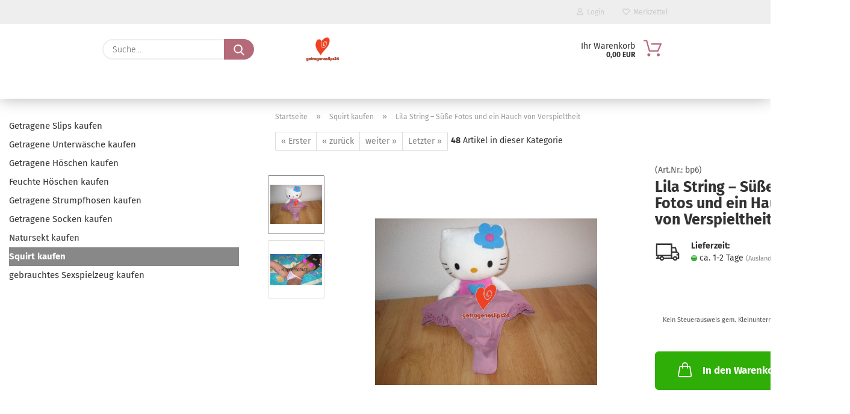

--- FILE ---
content_type: text/html; charset=utf-8
request_url: https://www.getrageneslips24.de/25-Fotos-und-meine-getragene-Slips-Strings-Tangas-feucht-und-eng-von-mir-getragen-49-50-52-53.html
body_size: 9326
content:
<!DOCTYPE html> <html xmlns="http://www.w3.org/1999/xhtml" dir="ltr" lang="de"> <head> <meta name="viewport" content="width=device-width, initial-scale=1, minimum-scale=1.0" /> <meta http-equiv="Content-Type" content="text/html; charset=utf-8" /> <meta name="language" content="de" /> <meta name='getragene Slips' content='1' /> <meta name='getragene Unterwäsche Slips Dufthöschen Höschen Wäsche kaufen' content='1' /> <meta name='getragene Unterwäsche und Slips inkl. Fotos und Videos von Wäsche, Höschen Dufthöschen. Die Girls zeigen alles. Versand diskret, zuverlässig' content='1' /> <meta name='getragene_Slips' content='1' /> <meta name='getragene_Slips_und_Unterwäsche_sowie_Höschen_bestellen' content='1' /> <meta name='getragene_Unterwäsche_Slips_Dufthöschen_Höschen_Wäsche_kaufen' content='1' /> <meta name='getragene_Unterwäsche_und_Slips_inkl__Fotos_und_Videos_von_Wäsche,_Höschen_Dufthöschen__Die_Girls_zeigen_alles__Versand_diskret,_zuverlässig' content='1' /> <meta name='google-site-verification' content='smkTdFnxhS_FkFxD83EXXFFS8pnmmWdJjELNnNIHRTM' /> <meta name='www.getrageneslips24.de' content='1' /> <meta name='www_getrageneslips24_de' content='1' /> <meta name="keywords" content="Lila Strings, Strings, getragene Strings, getragene Tangas, lila, Reizwäsche, gebrauchte Unterwäsche" /> <meta name="description" content="Der lila String, den du nicht mehr aus dem Kopf bekommst – mit frechen Fotos, die dir Lust auf mehr machen. Für alle, die es heiß und unvergesslich mögen" /> <title>Lila String – Süße Fotos und ein Hauch von Verspieltheit</title> <meta property="og:title" content="Lila String &ndash; S&uuml;&szlig;e Fotos und ein Hauch von Verspieltheit" /> <meta property="og:site_name" content="getragene Slips" /> <meta property="og:locale" content="de_DE" /> <meta property="og:type" content="product" /> <meta property="og:description" content="Der lila String, den du nicht mehr aus dem Kopf bekommst – mit frechen Fotos, die dir Lust auf mehr machen. Für alle, die es heiß und unvergesslich mögen" /> <meta property="og:image" content="https://www.getrageneslips24.de/images/product_images/info_images/b-p-p__6.jpg" /> <meta property="og:image" content="https://www.getrageneslips24.de/images/product_images/info_images/bianca-privat-postfach_dh_53_1.jpg" /> <base href="https://www.getrageneslips24.de/" /> <link rel="shortcut icon" href="https://www.getrageneslips24.de/images/logos/favicon.ico" type="image/x-icon" /> <link rel="apple-touch-icon" href="https://www.getrageneslips24.de/images/logos/favicon.png" /> <link id="main-css" type="text/css" rel="stylesheet" href="public/theme/styles/system/main.min.css?bust=1759309605" /> <meta name="robots" content="index,follow" /> <link rel="canonical" href="https://www.getrageneslips24.de/25-Fotos-und-meine-getragene-Slips-Strings-Tangas-feucht-und-eng-von-mir-getragen-49-50-52-53.html" /> <meta property="og:url" content="https://www.getrageneslips24.de/25-Fotos-und-meine-getragene-Slips-Strings-Tangas-feucht-und-eng-von-mir-getragen-49-50-52-53.html"> </head> <body class="page-product-info" data-gambio-namespace="https://www.getrageneslips24.de/public/theme/javascripts/system" data-jse-namespace="https://www.getrageneslips24.de/JSEngine/build" data-gambio-controller="initialize" data-gambio-widget="input_number responsive_image_loader transitions header image_maps modal history dropdown core_workarounds anchor" data-input_number-separator="," > <div id="outer-wrapper" > <header id="header" class="navbar"> <div id="topbar-container"> <div class="navbar-topbar"> <nav data-gambio-widget="menu link_crypter" data-menu-switch-element-position="false" data-menu-events='{"desktop": ["click"], "mobile": ["click"]}' data-menu-ignore-class="dropdown-menu"> <ul class="nav navbar-nav navbar-right"> <li class="navbar-topbar-item"> <ul id="secondaryNavigation" class="nav navbar-nav ignore-menu"> </ul> <script id="secondaryNavigation-menu-template" type="text/mustache">
                                    
                                        <ul id="secondaryNavigation" class="nav navbar-nav">
                                            <li v-for="(item, index) in items" class="navbar-topbar-item hidden-xs content-manager-item">
                                                <a href="javascript:;" :title="item.title" @click="goTo(item.content)">
                                                    <span class="fa fa-arrow-circle-right visble-xs-block"></span>
                                                    {{item.title}}
                                                </a>
                                            </li>
                                        </ul>
                                    
                                </script> </li> <li class="dropdown navbar-topbar-item first"> <a title="Anmeldung" href="/25-Fotos-und-meine-getragene-Slips-Strings-Tangas-feucht-und-eng-von-mir-getragen-49-50-52-53.html#" class="dropdown-toggle" data-toggle-hover="dropdown"> <span class="fa fa-user-o"></span>
                                                        
                                                                                                    

                                                &nbsp;Login
                                            </a> <ul class="dropdown-menu dropdown-menu-login arrow-top"> <li class="arrow"></li> <li class="dropdown-header hidden-xs">Login</li> <li> <form action="https://www.getrageneslips24.de/login.php?action=process" method="post" class="form-horizontal"> <input type="hidden" name="return_url" value="https://www.getrageneslips24.de/25-Fotos-und-meine-getragene-Slips-Strings-Tangas-feucht-und-eng-von-mir-getragen-49-50-52-53.html"> <input type="hidden" name="return_url_hash" value="0f889d2959012ba35331baff98b0097bf282d02a65c11a7e913af96fdad17859"> <div class="form-group"> <label for="box-login-dropdown-login-username" class="form-control sr-only">E-Mail</label> <input autocomplete="username" type="email" id="box-login-dropdown-login-username" class="form-control" placeholder="E-Mail" name="email_address" aria-label="E-Mail" oninput="this.setCustomValidity('')" oninvalid="this.setCustomValidity('Bitte geben Sie eine korrekte Emailadresse ein')" /> </div> <div class="form-group password-form-field" data-gambio-widget="show_password"> <label for="box-login-dropdown-login-password" class="form-control sr-only">Passwort</label> <input autocomplete="current-password" type="password" id="box-login-dropdown-login-password" class="form-control" placeholder="Passwort" name="password" /> <button class="btn show-password hidden" type="button"> <i class="fa fa-eye" aria-hidden="true"></i> <span class="sr-only">Toggle Password View</span> </button> </div> <div class="dropdown-footer row"> <input type="submit" class="btn btn-primary btn-block" value="Anmelden" /> <ul> <li> <a title="Konto erstellen" href="https://www.getrageneslips24.de/shop.php?do=CreateRegistree">
												Konto erstellen
											</a> </li> <li> <a title="Passwort vergessen?" href="https://www.getrageneslips24.de/password_double_opt.php">
												Passwort vergessen?
											</a> </li> </ul> </div> </form> </li> </ul> </li> <li class="navbar-topbar-item"> <a href="https://www.getrageneslips24.de/wish_list.php" title="Merkzettel anzeigen"> <span class="fa fa-heart-o"></span>
                                                        
                                                                                                    

                                                &nbsp;Merkzettel
                                            </a> </li> </ul> </nav> </div> </div> <div class="inside"> <div class="row"> <div class="navbar-search collapse"> <form role="search" action="advanced_search_result.php" method="get" data-gambio-widget="live_search"> <div class="navbar-search-input-group input-group"> <input type="text" id="search-field-input" name="keywords" placeholder="Suche..." class="form-control search-input" autocomplete="off" /> <button aria-label="Suche..." type="submit"> <img src="public/theme/images/svgs/search.svg" class="gx-search-input svg--inject" alt="search icon"> </button> <label for="search-field-input" class="control-label sr-only">Suche...</label> </div> <input type="hidden" value="1" name="inc_subcat" /> <div class="search-result-container"></div> </form> </div> <div class="navbar-header"> <a class="navbar-brand" href="https://www.getrageneslips24.de/" title="getragene Slips"> <img id="main-header-logo" class="img-responsive" src="https://www.getrageneslips24.de/images/logos/getragene%20Slips.png" alt="getragene Slips-Logo"> </a> <button type="button" class="navbar-toggle cart-icon" data-toggle="cart"> <svg width="24" xmlns="http://www.w3.org/2000/svg" viewBox="0 0 40 40"><defs><style>.cls-1{fill:none;}</style></defs><title>cart</title><g id="Ebene_2" data-name="Ebene 2"><g id="Ebene_1-2" data-name="Ebene 1"><path d="M31,13.66a1.08,1.08,0,0,0-1.07-1H26.08V11.28a6.31,6.31,0,0,0-12.62,0v1.36H9.27a1,1,0,0,0-1,1L5.21,32A3.8,3.8,0,0,0,9,35.8H30.19A3.8,3.8,0,0,0,34,31.94Zm-15.42-1V11.28a4.2,4.2,0,0,1,8.39,0v1.35Zm-1.06,5.59a1.05,1.05,0,0,0,1.06-1.06v-2.4H24v2.4a1.06,1.06,0,0,0,2.12,0v-2.4h2.84L31.86,32a1.68,1.68,0,0,1-1.67,1.68H9a1.67,1.67,0,0,1-1.68-1.61l2.94-17.31h3.19v2.4A1.06,1.06,0,0,0,14.51,18.22Z"/></g></g></svg> <span class="cart-products-count hidden">
            0
        </span> </button> </div> <nav id="cart-container" class="navbar-cart" data-gambio-widget="menu cart_dropdown" data-menu-switch-element-position="false"> <ul class="cart-container-inner"> <li> <a href="https://www.getrageneslips24.de/shopping_cart.php" class="dropdown-toggle"> <img src="public/theme/images/svgs/basket.svg" alt="shopping cart icon" class="gx-cart-basket svg--inject"> <span class="cart">
									Ihr Warenkorb<br /> <span class="products">
										0,00 EUR
									</span> </span> <span class="cart-products-count hidden"> </span> </a> <ul class="dropdown-menu arrow-top cart-dropdown cart-empty"> <li class="arrow"></li> <script>
            function ga4ViewCart() {
                console.log('GA4 is disabled');
            }
        </script> <li class="cart-dropdown-inside"> <div class="cart-empty">
							Sie haben noch keine Artikel in Ihrem Warenkorb.
						</div> </li> </ul> </li> </ul> </nav> </div> </div> <div id="offcanvas-cart-overlay"></div> <div id="offcanvas-cart-content"> <button aria-label="Warenkorb schließen" data-toggle="cart" class="offcanvas-cart-close c-hamburger c-hamburger--htx"> <span></span>
            Menü
        </button> <ul class="dropdown-menu arrow-top cart-dropdown cart-empty"> <li class="arrow"></li> <script>
            function ga4ViewCart() {
                console.log('GA4 is disabled');
            }
        </script> <li class="cart-dropdown-inside"> <div class="cart-empty">
							Sie haben noch keine Artikel in Ihrem Warenkorb.
						</div> </li> </ul> </div> <noscript> <div class="alert alert-danger noscript-notice" role="alert">
			JavaScript ist in Ihrem Browser deaktiviert. Aktivieren Sie JavaScript, um alle Funktionen des Shops nutzen und alle Inhalte sehen zu können.
		</div> </noscript> <div id="categories"> <div class="navbar-collapse collapse"> <nav class="navbar-default navbar-categories hidden-sm hidden-md hidden-lg" data-gambio-widget="menu"> <ul class="level-1 nav navbar-nav"> <li class="dropdown dropdown-more" style="display: none"> <a class="dropdown-toggle" href="#" title="">
														Weitere
													</a> <ul class="level-2 dropdown-menu ignore-menu"></ul> </li> </ul> </nav> </div> </div> </header> <button id="meco-overlay-menu-toggle" aria-label="Warenkorb schließen" data-toggle="menu" class="c-hamburger c-hamburger--htx visible-xs-block"> <span></span> Menü
				</button> <div id="meco-overlay-menu"> <div class="meco-overlay-menu-search"> <div class=" collapse"> <form role="search" action="advanced_search_result.php" method="get" data-gambio-widget="live_search"> <div class="- "> <input type="text" id="search-field-input-overlay" name="keywords" placeholder="Suche..." class="form-control search-input" autocomplete="off" /> <button aria-label="Suche..." type="submit"> <img src="public/theme/images/svgs/search.svg" class="gx-search-input svg--inject" alt="search icon"> </button> <label for="search-field-input-overlay" class="control-label sr-only">Suche...</label> </div> <input type="hidden" value="1" name="inc_subcat" /> <div class="search-result-container"></div> </form> </div> </div> </div> <div id="wrapper"> <div class="row"> <div id="main"> <div class="main-inside"> <script type="application/ld+json">{"@context":"https:\/\/schema.org","@type":"BreadcrumbList","itemListElement":[{"@type":"ListItem","position":1,"name":"Startseite","item":"https:\/\/www.getrageneslips24.de\/"},{"@type":"ListItem","position":2,"name":"Squirt kaufen","item":"https:\/\/www.getrageneslips24.de\/squirt-kaufen\/"},{"@type":"ListItem","position":3,"name":"Lila String \u2013 S\u00fc\u00dfe Fotos und ein Hauch von Verspieltheit","item":"https:\/\/www.getrageneslips24.de\/25-Fotos-und-meine-getragene-Slips-Strings-Tangas-feucht-und-eng-von-mir-getragen-49-50-52-53.html"}]}</script> <div id="breadcrumb_navi"> <span class="breadcrumbEntry"> <a href="https://www.getrageneslips24.de/" class="headerNavigation" > <span aria-label="Startseite">Startseite</span> </a> </span> <span class="breadcrumbSeparator"> &raquo; </span> <span class="breadcrumbEntry"> <a href="https://www.getrageneslips24.de/squirt-kaufen/" class="headerNavigation" > <span aria-label="Squirt kaufen">Squirt kaufen</span> </a> </span> <span class="breadcrumbSeparator"> &raquo; </span> <span class="breadcrumbEntry"> <span aria-label="Lila String – Süße Fotos und ein Hauch von Verspieltheit">Lila String – Süße Fotos und ein Hauch von Verspieltheit</span> </span> </div> <div id="shop-top-banner"> </div> <div id="product_navigation" class="panel-pagination"> <nav> <ul class="pagination"> <li> <a href="Socken-und-10-Fotos-von-meinen-getragenen-Socken-80-83-84-86.html">&laquo; Erster</a> </li> <li> <a href="25-Fotos-und-meine-getragene-Slips-Strings-Tangas-feucht-und-eng-von-mir-getragen-49-50-52.html">&laquo; zurück</a> </li> <li> <a href="25-Fotos-und-meine-getragene-Slips-Strings-Tangas-feucht-und-eng-von-mir-getragen-49-50-52-54.html">weiter &raquo;</a> </li> <li> <a href="25-Fotos-und-Video-mein-getragener-Hot-Pant-Panty-feucht-und-eng-von-mir-getragen-62-65-66-71.html">Letzter &raquo;</a> </li> </ul> <span><strong>48</strong> Artikel in dieser Kategorie</span> </nav> </div> <script type="application/ld+json">
			{"@context":"http:\/\/schema.org","@type":"Product","name":"Lila String \u2013 S\u00fc\u00dfe Fotos und ein Hauch von Verspieltheit","description":"  \tErlebe die sinnliche Ausstrahlung meines lila Tangas, der mit viel Hingabe und Leidenschaft getragen wurde. In den 25 exklusiven Fotos wirst du sehen, wie der Tanga sich perfekt an meine Haut schmiegt und dabei seine verf&uuml;hrerische Eleganz entfaltet. Die tiefviolette Farbe und das feine Material betonen die feminine Linie auf eine ganz besondere Weise.        \tJedes Bild f&auml;ngt den Moment der Verf&uuml;hrung ein und gibt dir einen einzigartigen Einblick in dieses wundersch&ouml;ne Kleidungsst&uuml;ck. Lass dich von der Kraft der Farbe und dem verf&uuml;hrerischen Charme des Tangas verzaubern und tauche ein in die Welt der Sinnlichkeit.        \tHol dir diesen exklusiven Blick und genie&szlig;e die geheimen Momente, die nur du erleben kannst. Ein Angebot, das du nicht verpassen solltest!  \t  \tliebe K&uuml;sschen f&uuml;r dich!  ","image":["https:\/\/www.getrageneslips24.de\/images\/product_images\/info_images\/b-p-p__6.jpg","https:\/\/www.getrageneslips24.de\/images\/product_images\/info_images\/bianca-privat-postfach_dh_53_1.jpg"],"url":"https:\/\/www.getrageneslips24.de\/25-Fotos-und-meine-getragene-Slips-Strings-Tangas-feucht-und-eng-von-mir-getragen-49-50-52-53.html","itemCondition":"NewCondition","offers":{"@type":"Offer","availability":"InStock","price":"23.00","priceCurrency":"EUR","priceSpecification":{"@type":"http:\/\/schema.org\/PriceSpecification","price":"23.00","priceCurrency":"EUR","valueAddedTaxIncluded":true},"url":"https:\/\/www.getrageneslips24.de\/25-Fotos-und-meine-getragene-Slips-Strings-Tangas-feucht-und-eng-von-mir-getragen-49-50-52-53.html","priceValidUntil":"2100-01-01 00:00:00"},"model":"bp6","sku":"bp6"}
		</script> <div class="product-info product-info-default row"> <div id="product_image_layer"> <div class="product-info-layer-image"> <div class="product-info-image-inside"> <script>
            
            window.addEventListener('DOMContentLoaded', function(){
				$.extend(true, $.magnificPopup.defaults, { 
					tClose: 'Schlie&szlig;en (Esc)', // Alt text on close button
					tLoading: 'L&auml;dt...', // Text that is displayed during loading. Can contain %curr% and %total% keys
					
					gallery: { 
						tPrev: 'Vorgänger (Linke Pfeiltaste)', // Alt text on left arrow
						tNext: 'Nachfolger (Rechte Pfeiltaste)', // Alt text on right arrow
						tCounter: '%curr% von %total%' // Markup for "1 of 7" counter
						
					}
				});
			});
            
		</script> <div> <div id="product-info-layer-image" class="swiper-container" data-gambio-_widget="swiper" data-swiper-target="" data-swiper-controls="#product-info-layer-thumbnails" data-swiper-slider-options='{"breakpoints": [], "initialSlide": 0, "pagination": ".js-product-info-layer-image-pagination", "nextButton": ".js-product-info-layer-image-button-next", "prevButton": ".js-product-info-layer-image-button-prev", "effect": "fade", "autoplay": null, "initialSlide": ""}' > <div class="swiper-wrapper" > <div class="swiper-slide" > <div class="swiper-slide-inside "> <img class="img-responsive" loading="lazy" style="margin-top: 1px;" src="images/product_images/popup_images/b-p-p__6.jpg" alt="Lila String – Süße Fotos und ein Hauch von Verspieltheit" title="Lila String – Süße Fotos und ein Hauch von Verspieltheit" data-magnifier-src="images/product_images/original_images/b-p-p__6.jpg" /> </div> </div> <div class="swiper-slide" data-index="1"> <div class="swiper-slide-inside "> <img class="img-responsive" loading="lazy" style="margin-top: 29px;" src="images/product_images/popup_images/bianca-privat-postfach_dh_53_1.jpg" alt="Lila String – Süße Fotos und ein Hauch von Verspieltheit" title="Lila String – Süße Fotos und ein Hauch von Verspieltheit" data-magnifier-src="images/product_images/original_images/bianca-privat-postfach_dh_53_1.jpg" /> </div> </div> </div> <script type="text/mustache">
					<template>
						
							{{#.}}
								<div class="swiper-slide {{className}}">
									<div class="swiper-slide-inside">
										<img loading="lazy" {{{srcattr}}} alt="{{title}}" title="{{title}}" />
									</div>
								</div>
							{{/.}}
						
					</template>
				</script> </div> <button class="js-product-info-layer-image-button-prev swiper-button-prev" role="button" tabindex="0" aria-label="vorherige Produkte"></button> <button class="js-product-info-layer-image-button-next swiper-button-next" role="button" tabindex="0" aria-label="nächste Produkte"></button> </div> </div> </div> <div class="product-info-layer-thumbnails"> <script>
            
            window.addEventListener('DOMContentLoaded', function(){
				$.extend(true, $.magnificPopup.defaults, { 
					tClose: 'Schlie&szlig;en (Esc)', // Alt text on close button
					tLoading: 'L&auml;dt...', // Text that is displayed during loading. Can contain %curr% and %total% keys
					
					gallery: { 
						tPrev: 'Vorgänger (Linke Pfeiltaste)', // Alt text on left arrow
						tNext: 'Nachfolger (Rechte Pfeiltaste)', // Alt text on right arrow
						tCounter: '%curr% von %total%' // Markup for "1 of 7" counter
						
					}
				});
			});
            
		</script> <div> <div id="product-info-layer-thumbnails" class="swiper-container" data-gambio-_widget="swiper" data-swiper-target="#product-info-layer-image" data-swiper-controls="" data-swiper-slider-options='{"breakpoints": [], "initialSlide": 0, "pagination": ".js-product-info-layer-thumbnails-pagination", "nextButton": ".js-product-info-layer-thumbnails-button-next", "prevButton": ".js-product-info-layer-thumbnails-button-prev", "spaceBetween": 10, "loop": false, "slidesPerView": "auto", "autoplay": null, "initialSlide": ""}' data-swiper-breakpoints="[]"> <div class="swiper-wrapper" > <div class="swiper-slide" > <div class="swiper-slide-inside "> <div class="align-middle"> <img loading="lazy" class="img-responsive" src="images/product_images/gallery_images/b-p-p__6.jpg" alt="Preview: Lila String – Süße Fotos und ein Hauch von Verspieltheit" title="Preview: Lila String – Süße Fotos und ein Hauch von Verspieltheit" data-magnifier-src="images/product_images/original_images/b-p-p__6.jpg" /> </div> </div> </div> <div class="swiper-slide" data-index="1"> <div class="swiper-slide-inside "> <div class="align-middle"> <img loading="lazy" class="img-responsive" src="images/product_images/gallery_images/bianca-privat-postfach_dh_53_1.jpg" alt="Preview: Lila String – Süße Fotos und ein Hauch von Verspieltheit" title="Preview: Lila String – Süße Fotos und ein Hauch von Verspieltheit" data-magnifier-src="images/product_images/original_images/bianca-privat-postfach_dh_53_1.jpg" /> </div> </div> </div> </div> <script type="text/mustache">
					<template>
						
							{{#.}}
								<div class="swiper-slide {{className}}">
									<div class="swiper-slide-inside">
										<img loading="lazy" {{{srcattr}}} alt="{{title}}" title="{{title}}" />
									</div>
								</div>
							{{/.}}
						
					</template>
				</script> </div> </div> </div> </div> <div class="container-fluid no-gallery-image"> <div class="row"> <div class="product-info-content col-xs-12" data-gambio-widget="cart_handler" data-cart_handler-page="product-info"> <div class="row"> <div class="clearfix"> <div class="container"> <div class="row"> <div class="product-info-title-mobile  col-xs-12 visible-xs-block visible-sm-block"> <span>Lila String – Süße Fotos und ein Hauch von Verspieltheit</span> <div class="rating-model-row"> <div class="product-model model-number">
                    (Art.Nr.: <span class="model-number-text">bp6</span>)
            </div> </div> </div> <div class="product-info-stage col-xs-12 col-md-8"> <div id="image-collection-container"> <div class="product-info-image has-zoom" data-gambio-widget="image_gallery magnifier" data-magnifier-target=".magnifier-target"> <div class="product-info-image-inside"> <script>
            
            window.addEventListener('DOMContentLoaded', function(){
				$.extend(true, $.magnificPopup.defaults, { 
					tClose: 'Schlie&szlig;en (Esc)', // Alt text on close button
					tLoading: 'L&auml;dt...', // Text that is displayed during loading. Can contain %curr% and %total% keys
					
					gallery: { 
						tPrev: 'Vorgänger (Linke Pfeiltaste)', // Alt text on left arrow
						tNext: 'Nachfolger (Rechte Pfeiltaste)', // Alt text on right arrow
						tCounter: '%curr% von %total%' // Markup for "1 of 7" counter
						
					}
				});
			});
            
		</script> <div> <div id="product_image_swiper" class="swiper-container" data-gambio-widget="swiper" data-swiper-target="" data-swiper-controls="#product_thumbnail_swiper, #product_thumbnail_swiper_mobile" data-swiper-slider-options='{"breakpoints": [], "initialSlide": 0, "pagination": ".js-product_image_swiper-pagination", "nextButton": ".js-product_image_swiper-button-next", "prevButton": ".js-product_image_swiper-button-prev", "effect": "fade", "autoplay": null}' > <div class="swiper-wrapper" > <div class="swiper-slide" > <div class="swiper-slide-inside "> <a onclick="return false" href="images/product_images/original_images/b-p-p__6.jpg" title="Lila String – Süße Fotos und ein Hauch von Verspieltheit"> <img class="img-responsive" loading="lazy" style="margin-top: 1px;" src="images/product_images/info_images/b-p-p__6.jpg" alt="Lila String – Süße Fotos und ein Hauch von Verspieltheit" title="Lila String – Süße Fotos und ein Hauch von Verspieltheit" data-magnifier-src="images/product_images/original_images/b-p-p__6.jpg" /> </a> </div> </div> <div class="swiper-slide" data-index="1"> <div class="swiper-slide-inside "> <a onclick="return false" href="images/product_images/original_images/bianca-privat-postfach_dh_53_1.jpg" title="Lila String – Süße Fotos und ein Hauch von Verspieltheit"> <img class="img-responsive" loading="lazy" style="margin-top: 29px;" src="images/product_images/info_images/bianca-privat-postfach_dh_53_1.jpg" alt="Lila String – Süße Fotos und ein Hauch von Verspieltheit" title="Lila String – Süße Fotos und ein Hauch von Verspieltheit" data-magnifier-src="images/product_images/original_images/bianca-privat-postfach_dh_53_1.jpg" /> </a> </div> </div> </div> <script type="text/mustache">
					<template>
						
							{{#.}}
								<div class="swiper-slide {{className}}">
									<div class="swiper-slide-inside">
										<img loading="lazy" {{{srcattr}}} alt="{{title}}" title="{{title}}" />
									</div>
								</div>
							{{/.}}
						
					</template>
				</script> </div> </div> </div> <input type="hidden" id="current-gallery-hash" value="d18bf920f1b9e360088b2aa8a45101c3"> </div> <div class="product-info-thumbnails hidden-xs hidden-sm swiper-vertical"> <script>
            
            window.addEventListener('DOMContentLoaded', function(){
				$.extend(true, $.magnificPopup.defaults, { 
					tClose: 'Schlie&szlig;en (Esc)', // Alt text on close button
					tLoading: 'L&auml;dt...', // Text that is displayed during loading. Can contain %curr% and %total% keys
					
					gallery: { 
						tPrev: 'Vorgänger (Linke Pfeiltaste)', // Alt text on left arrow
						tNext: 'Nachfolger (Rechte Pfeiltaste)', // Alt text on right arrow
						tCounter: '%curr% von %total%' // Markup for "1 of 7" counter
						
					}
				});
			});
            
		</script> <div> <div id="product_thumbnail_swiper" class="swiper-container" data-gambio-widget="swiper" data-swiper-target="#product_image_swiper" data-swiper-controls="" data-swiper-slider-options='{"breakpoints": [], "initialSlide": 0, "pagination": ".js-product_thumbnail_swiper-pagination", "nextButton": ".js-product_thumbnail_swiper-button-next", "prevButton": ".js-product_thumbnail_swiper-button-prev", "spaceBetween": 10, "loop": false, "direction": "vertical", "slidesPerView": 4, "autoplay": null}' data-swiper-breakpoints="[]"> <div class="swiper-wrapper" > <div class="swiper-slide" > <div class="swiper-slide-inside vertical"> <div class="align-middle"> <img loading="lazy" class="img-responsive" src="images/product_images/gallery_images/b-p-p__6.jpg" alt="Preview: Lila String – Süße Fotos und ein Hauch von Verspieltheit" title="Preview: Lila String – Süße Fotos und ein Hauch von Verspieltheit" data-magnifier-src="images/product_images/original_images/b-p-p__6.jpg" /> </div> </div> </div> <div class="swiper-slide" data-index="1"> <div class="swiper-slide-inside vertical"> <div class="align-middle"> <img loading="lazy" class="img-responsive" src="images/product_images/gallery_images/bianca-privat-postfach_dh_53_1.jpg" alt="Preview: Lila String – Süße Fotos und ein Hauch von Verspieltheit" title="Preview: Lila String – Süße Fotos und ein Hauch von Verspieltheit" data-magnifier-src="images/product_images/original_images/bianca-privat-postfach_dh_53_1.jpg" /> </div> </div> </div> </div> <script type="text/mustache">
					<template>
						
							{{#.}}
								<div class="swiper-slide {{className}}">
									<div class="swiper-slide-inside">
										<img loading="lazy" {{{srcattr}}} alt="{{title}}" title="{{title}}" />
									</div>
								</div>
							{{/.}}
						
					</template>
				</script> </div> </div> </div> <div class="product-info-thumbnails-mobile col-xs-12 visible-xs-block visible-sm-block"> <script>
            
            window.addEventListener('DOMContentLoaded', function(){
				$.extend(true, $.magnificPopup.defaults, { 
					tClose: 'Schlie&szlig;en (Esc)', // Alt text on close button
					tLoading: 'L&auml;dt...', // Text that is displayed during loading. Can contain %curr% and %total% keys
					
					gallery: { 
						tPrev: 'Vorgänger (Linke Pfeiltaste)', // Alt text on left arrow
						tNext: 'Nachfolger (Rechte Pfeiltaste)', // Alt text on right arrow
						tCounter: '%curr% von %total%' // Markup for "1 of 7" counter
						
					}
				});
			});
            
		</script> <div> <div id="product_thumbnail_swiper_mobile" class="swiper-container" data-gambio-widget="swiper" data-swiper-target="#product_image_swiper" data-swiper-controls="" data-swiper-slider-options='{"breakpoints": [], "initialSlide": 0, "pagination": ".js-product_thumbnail_swiper_mobile-pagination", "nextButton": ".js-product_thumbnail_swiper_mobile-button-next", "prevButton": ".js-product_thumbnail_swiper_mobile-button-prev", "spaceBetween": 10, "loop": false, "direction": "horizontal", "slidesPerView": 4, "autoplay": null}' data-swiper-breakpoints="[]"> <div class="swiper-wrapper" > <div class="swiper-slide" > <div class="swiper-slide-inside "> <div class="align-vertical"> <img loading="lazy" src="images/product_images/gallery_images/b-p-p__6.jpg" alt="Mobile Preview: Lila String – Süße Fotos und ein Hauch von Verspieltheit" title="Mobile Preview: Lila String – Süße Fotos und ein Hauch von Verspieltheit" data-magnifier-src="images/product_images/original_images/b-p-p__6.jpg" /> </div> </div> </div> <div class="swiper-slide" data-index="1"> <div class="swiper-slide-inside "> <div class="align-vertical"> <img loading="lazy" src="images/product_images/gallery_images/bianca-privat-postfach_dh_53_1.jpg" alt="Mobile Preview: Lila String – Süße Fotos und ein Hauch von Verspieltheit" title="Mobile Preview: Lila String – Süße Fotos und ein Hauch von Verspieltheit" data-magnifier-src="images/product_images/original_images/bianca-privat-postfach_dh_53_1.jpg" /> </div> </div> </div> </div> <script type="text/mustache">
					<template>
						
							{{#.}}
								<div class="swiper-slide {{className}}">
									<div class="swiper-slide-inside">
										<img loading="lazy" {{{srcattr}}} alt="{{title}}" title="{{title}}" />
									</div>
								</div>
							{{/.}}
						
					</template>
				</script> </div> </div> </div> </div> </div> <div class="product-info-details col-xs-12 col-md-4" data-gambio-widget="product_min_height_fix"> <div class="loading-overlay"></div> <div class="magnifier-overlay"></div> <div class="magnifier-target"> <div class="preloader"></div> </div> <form action="product_info.php?gm_boosted_product=%2F25-Fotos-und-meine-getragene-Slips-Strings-Tangas-feucht-und-eng-von-mir-getragen-49-50-52-53&amp;products_id=53&amp;action=add_product" class="form-horizontal js-product-form product-info"> <input type="hidden" id="update-gallery-hash" name="galleryHash" value=""> <div class="rating-model-row"> <div class="hidden-xs hidden-sm product-rating"> </div> <div class="hidden-xs hidden-sm product-model model-number">
        	        (Art.Nr.: <span class="model-number-text">bp6</span>)
            </div> </div> <a href="#" class="wishlist-button btn-wishlist" title="Auf den Merkzettel"> <svg xmlns="http://www.w3.org/2000/svg" viewBox="0 0 40 40"><defs><style>.cls-1{fill:none;}</style></defs><title>wishlist</title><g id="Ebene_2" data-name="Ebene 2"><g id="Ebene_1-2" data-name="Ebene 1"><rect class="cls-1" width="40" height="40"/><path d="M19.19,36a1.16,1.16,0,0,0,1.62,0l12.7-12.61A10,10,0,0,0,20,8.7,10,10,0,0,0,6.5,23.42ZM8.12,10.91a7.6,7.6,0,0,1,5.49-2.26A7.46,7.46,0,0,1,19,10.88l0,0,.18.18a1.15,1.15,0,0,0,1.63,0l.18-.18A7.7,7.7,0,0,1,31.89,21.79L20,33.58,8.12,21.79A7.74,7.74,0,0,1,8.12,10.91Z"/></g></g></svg> <span class="sr-only">Auf den Merkzettel</span> </a> <h1 class="product-info-title-desktop  hidden-xs hidden-sm">Lila String – Süße Fotos und ein Hauch von Verspieltheit</h1> <div class="product-definitions"> <div class="product-definition-shipping-time"> <svg xmlns="http://www.w3.org/2000/svg" viewBox="0 0 40 40"><defs><style>.cls-1{fill:none;}</style></defs><title></title><g id="Ebene_2" data-name="Ebene 2"><g id="Ebene_1-2" data-name="Ebene 1"><rect class="cls-1" width="40" height="40"/><path d="M33.28,19h0l-1.87-6H26.5V8H4v17.5H5.81V27.4H4v1.88H9a3.12,3.12,0,0,0,6.12,0H27.31a3.13,3.13,0,0,0,6.13,0H36v-8ZM26.5,14.84H30L31.29,19H26.5ZM12.06,29.9a1.25,1.25,0,1,1,1.25-1.25A1.25,1.25,0,0,1,12.06,29.9Zm12.57-2.5h-9.7a3.13,3.13,0,0,0-5.73,0H7.69V25.53H24.63Zm0-8.43v4.68H5.88V9.9H24.63ZM30.38,29.9a1.25,1.25,0,1,1,1.25-1.25A1.25,1.25,0,0,1,30.38,29.9Zm3.75-7.18H32.25v1.87h1.88V27.4h-.89a3.13,3.13,0,0,0-5.73,0h-1V20.84h6.09l1.54,1.31Z"/></g></g></svg> <strong>Lieferzeit:</strong><br> <span class="img-shipping-time"> <img src="images/icons/status/green.png" alt="ca. 1-2 Tage" /> </span> <span class="products-shipping-time-value">
                    ca. 1-2 Tage 
                </span> <a class="js-open-modal text-small abroad-shipping-info" data-modal-type="iframe" data-modal-settings='{"title": "Lieferzeit:"}' href="popup/liefer--und-versandkosten.html" rel="nofollow">
        (Ausland abweichend)
    </a> </div> <div class="product-definition-stock-quantity products-quantity" style="display: none"> <strong>Lagerbestand:</strong> <span class="products-quantity-value"> </span>
    
        
    Stück
    
    </div> <div class="additional-fields-wrapper"> </div> </div> <div class="modifiers-selection"> </div> <div class="cart-error-msg alert alert-danger" role="alert"></div> <div class="ribbons"> <div class="ribbon-recommendation"> <span>TOP</span> </div> </div> <div class="price-container"> <div class="price-calc-container" id="attributes-calc-price"> <div class="current-price-container">
		
            				23,00 EUR

                                    
	</div> <p class="tax-shipping-text text-small">
                Kein Steuerausweis gem. Kleinuntern.-Reg. §19 UStG zzgl. 
				<a class="gm_shipping_link lightbox_iframe" href="https://www.getrageneslips24.de/popup/liefer--und-versandkosten.html" target="_self" rel="nofollow" data-modal-settings='{"title":"Versand", "sectionSelector": ".content_text", "bootstrapClass": "modal-lg"}'> <span style="text-decoration:underline">Versand</span> </a> </p> <div class="row"> <input type="hidden" name="products_id" id="products-id" value="53" /> <div class="input-number" data-type="float" data-stepping="1"> <input type="hidden" value="1" id="attributes-calc-quantity" name="products_qty" /> </div> <div class="button-container"> <button name="btn-add-to-cart" type="submit" class="btn btn-lg btn-buy btn-block js-btn-add-to-cart" title="In den Warenkorb" > <svg xmlns="http://www.w3.org/2000/svg" viewBox="0 0 40 40"><defs><style>.cls-1{fill:none;}</style></defs><title>cart</title><g id="Ebene_2" data-name="Ebene 2"><g id="Ebene_1-2" data-name="Ebene 1"><rect class="cls-1" width="40" height="40"/><path d="M31,13.66a1.08,1.08,0,0,0-1.07-1H26.08V11.28a6.31,6.31,0,0,0-12.62,0v1.36H9.27a1,1,0,0,0-1,1L5.21,32A3.8,3.8,0,0,0,9,35.8H30.19A3.8,3.8,0,0,0,34,31.94Zm-15.42-1V11.28a4.2,4.2,0,0,1,8.39,0v1.35Zm-1.06,5.59a1.05,1.05,0,0,0,1.06-1.06v-2.4H24v2.4a1.06,1.06,0,0,0,2.12,0v-2.4h2.84L31.86,32a1.68,1.68,0,0,1-1.67,1.68H9a1.67,1.67,0,0,1-1.68-1.61l2.94-17.31h3.19v2.4A1.06,1.06,0,0,0,14.51,18.22Z"/></g></g></svg>
        In den Warenkorb
    </button> <button name="btn-add-to-cart-fake" onClick="void(0)" class="btn-add-to-cart-fake btn btn-lg btn-buy btn-block " value="" title="In den Warenkorb" style="display: none; margin-top: 0" >In den Warenkorb</button> </div> <div class="product-info-links"> </div> <script id="product-details-text-phrases" type="application/json">
				{
					"productsInCartSuffix": " Artikel im Warenkorb", "showCart": "Warenkorb anzeigen"
				}
			</script> </div> <div class="paypal-installments paypal-installments-product" data-ppinst-pos="product" data-partner-attribution-id="GambioGmbH_Cart_Hub_PPXO"></div> <div id="easycredit-ratenrechner-product" class="easycredit-rr-container" data-easycredithub-namespace="GXModules/Gambio/Hub/Build/Shop/Themes/All/Javascript/easycredithub" data-easycredithub-widget="easycreditloader"></div> </div> </div> </form> </div> </div> </div> </div> <div class="clearfix product-info-content-wrapper"> <div class="container"> <div class="row"> <div class="product-info-description col-md-8" data-gambio-widget="tabs"> <div class="nav-tabs-container" data-gambio-widget="tabs"> <ul class="nav nav-tabs"> <li class="active"> <a href="#" title="Beschreibung" onclick="return false">
												Beschreibung
											</a> </li> </ul> <div class="tab-content"> <div class="tab-pane active"> <div class="tab-heading"> <a href="#" onclick="return false">Beschreibung</a> </div> <div class="tab-body active"> <p>
	Erlebe die sinnliche Ausstrahlung meines lila Tangas, der mit viel Hingabe und Leidenschaft getragen wurde. In den 25 exklusiven Fotos wirst du sehen, wie der Tanga sich perfekt an meine Haut schmiegt und dabei seine verf&uuml;hrerische Eleganz entfaltet. Die tiefviolette Farbe und das feine Material betonen die feminine Linie auf eine ganz besondere Weise.
</p> <p>
	Jedes Bild f&auml;ngt den Moment der Verf&uuml;hrung ein und gibt dir einen einzigartigen Einblick in dieses wundersch&ouml;ne Kleidungsst&uuml;ck. Lass dich von der Kraft der Farbe und dem verf&uuml;hrerischen Charme des Tangas verzaubern und tauche ein in die Welt der Sinnlichkeit.
</p> <p>
	Hol dir diesen exklusiven Blick und genie&szlig;e die geheimen Momente, die nur du erleben kannst. Ein Angebot, das du nicht verpassen solltest!<br /> <br />
	liebe K&uuml;sschen f&uuml;r dich!
</p> </div> </div> </div> </div> </div> </div> </div> </div> </div> </div> </div> </div> <div class="product-info-listings container clearfix" data-gambio-widget="product_hover"> </div> </div> </div> </div> <aside id="left"> <div id="gm_box_pos_1" class="gm_box_container"><div class="box box-categories panel panel-default"> <nav class="navbar-categories-left" data-gambio-widget="menu" data-menu-menu-type="vertical" data-menu-unfold-level="0" data-menu-accordion="false" data-menu-show-all-link="true" > <ul class="level-1 nav"> <li class="level-1-child" data-id="3272"> <a class="dropdown-toggle " href="https://www.getrageneslips24.de/getragene-slips-kaufen/" title="Getragene Slips kaufen">
																		Getragene Slips kaufen								</a> </li> <li class="level-1-child" data-id="3273"> <a class="dropdown-toggle " href="https://www.getrageneslips24.de/getragene-unterwaesche-kaufen/" title="Getragene Unterwäsche kaufen">
																		Getragene Unterwäsche kaufen								</a> </li> <li class="level-1-child" data-id="3270"> <a class="dropdown-toggle " href="https://www.getrageneslips24.de/getragene-hoeschen-kaufen/" title="Getragene Höschen kaufen">
																		Getragene Höschen kaufen								</a> </li> <li class="level-1-child" data-id="6"> <a class="dropdown-toggle " href="https://www.getrageneslips24.de/feuchte-hoeschen-kaufen/" title="Feuchte Höschen kaufen">
																		Feuchte Höschen kaufen								</a> </li> <li class="level-1-child" data-id="7"> <a class="dropdown-toggle " href="https://www.getrageneslips24.de/getragene-strumpfhosen-kaufen/" title="Getragene Strumpfhosen kaufen">
																		Getragene Strumpfhosen kaufen								</a> </li> <li class="level-1-child" data-id="3274"> <a class="dropdown-toggle " href="https://www.getrageneslips24.de/getragene-socken-kaufen/" title="Getragene Socken kaufen">
																		Getragene Socken kaufen								</a> </li> <li class="level-1-child" data-id="3275"> <a class="dropdown-toggle " href="https://www.getrageneslips24.de/natursekt-kaufen/" title="Natursekt kaufen">
																		Natursekt kaufen								</a> </li> <li class="level-1-child active" data-id="3276"> <a class="dropdown-toggle " href="https://www.getrageneslips24.de/squirt-kaufen/" title="Squirt kaufen">
																		Squirt kaufen								</a> </li> <li class="level-1-child" data-id="3277"> <a class="dropdown-toggle " href="https://www.getrageneslips24.de/gebrauchtes-sexspielzeug-kaufen/" title="gebrauchtes Sexspielzeug kaufen">
																		gebrauchtes Sexspielzeug kaufen								</a> </li> </ul> </nav> </div></div> </aside> <aside id="right"> </aside> </div> </div> <footer id="footer"> <div class="inside"> <div class="row"> <div class="footer-col-2"> </div> <div class="footer-col-1"><div class="box box-content panel panel-default"> <div class="panel-heading"> <span class="panel-title footer-column-title">Mehr über...</span> </div> <div class="panel-body"> <nav> <ul id="info" class="nav"> <li> <a href="https://www.getrageneslips24.de/info/Versand-und-Zahlungsbedingungen.html" title="Versand- & Zahlungsbedingungen">
													Versand- & Zahlungsbedingungen
												</a> </li> <li> <a href="https://www.getrageneslips24.de/info/privatsphaere-und-datenschutz.html" title="Privatsphäre und Datenschutz">
													Privatsphäre und Datenschutz
												</a> </li> <li> <a href="https://www.getrageneslips24.de/info/allgemeine-geschaeftsbedingungen.html" title="AGB">
													AGB
												</a> </li> <li> <a href="https://www.getrageneslips24.de/info/liefer--und-versandkosten.html" title="Liefer- und Versandkosten">
													Liefer- und Versandkosten
												</a> </li> <li> <a href="https://www.getrageneslips24.de/info/impressum.html" title="Impressum">
													Impressum
												</a> </li> </ul> <script id="info-menu-template" type="text/mustache">
                            
                                <ul id="info" class="nav">
                                    <li v-for="(item, index) in items">
                                        <a href="javascript:;" @click="goTo(item.content)">
                                            {{item.title}}
                                        </a>
                                    </li>
                                </ul>
                            
                        </script> </nav> </div> </div></div> <div class="footer-col-3"> </div> <div class="footer-col-4"> </div> </div> </div> <div class="footer-bottom"><a href="https://www.gambio.de" rel="noopener" target="_blank">Webshop erstellen</a> mit Gambio.de &copy; 2025</div> </footer> </div> <a class="pageup" data-gambio-widget="pageup" title="Nach oben" href="#" aria-label="Pageupbutton"> </a> <div class="layer" style="display: none;"> <div id="magnific_wrapper"> <div class="modal-dialog"> <div class="modal-content">
						{{#title}}
						<div class="modal-header"> <span class="modal-title">{{title}}</span> </div>
						{{/title}}
		
						<div class="modal-body">
							{{{items.src}}}
						</div>
		
						{{#showButtons}}
						<div class="modal-footer">
							{{#buttons}}
							<button type="button" id="button_{{index}}_{{uid}}" data-index="{{index}}" class="btn {{class}}" >{{name}}</button>
							{{/buttons}}
						</div>
						{{/showButtons}}
					</div> </div> </div> <div id="modal_prompt"> <div>
					{{#content}}
					<div class="icon">&nbsp;</div> <p>{{.}}</p>
					{{/content}}
					<form name="prompt" action="#"> <label for="modal-form-field" class="control-label sr-only">Modal form field</label> <input type="text" id="modal-form-field" name="input" value="{{value}}" autocomplete="off" /> </form> </div> </div> <div id="modal_alert"> <div class="white-popup">
					{{#content}}
					<div class="icon">&nbsp;</div> <p>{{{.}}}</p>
					{{/content}}
				</div> </div> </div> <input type='hidden' id='page_namespace' value='PRODUCT_INFO'/><script src="public/theme/javascripts/system/init-de.min.js?bust=25f116927f4d494f816423935c05703b" data-page-token="fdb7f94567a293f9396a8e4e8de39315" id="init-js"></script> <script src="public/theme/javascripts/system/Global/scripts-bust_25f116927f4d494f816423935c05703b.js"></script> <script src='GXModules/Gambio/Widgets/Build/Map/Shop/Javascript/MapWidget.min.js'></script> <script>
            function dispatchGTagEvent(name, data) {
                console.log('GA4 is disabled');
            }
        </script> </body> </html>